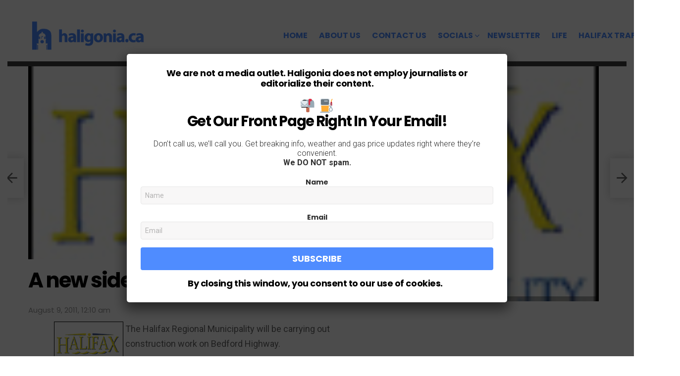

--- FILE ---
content_type: text/html; charset=UTF-8
request_url: https://haligonia.ca/a-new-sidewalk-in-town-41993/
body_size: 16150
content:
<!DOCTYPE html>
<!--[if IE 8]>
<html class="no-js g1-off-outside lt-ie10 lt-ie9" id="ie8" lang="en-CA"><![endif]-->
<!--[if IE 9]>
<html class="no-js g1-off-outside lt-ie10" id="ie9" lang="en-CA"><![endif]-->
<!--[if !IE]><!-->
<html class="no-js g1-off-outside" lang="en-CA"><!--<![endif]-->
<head>
	<meta charset="UTF-8"/>
	<link rel="profile" href="http://gmpg.org/xfn/11"/>
	<link rel="pingback" href="https://haligonia.ca/xmlrpc.php"/>

	<title>A new sidewalk in town &#8211; haligonia.ca</title>
<meta name='robots' content='max-image-preview:large' />

<meta name="viewport" content="initial-scale=1.0, minimum-scale=1.0, height=device-height, width=device-width" />
<link rel='dns-prefetch' href='//fonts.googleapis.com' />
<link rel="alternate" type="application/rss+xml" title="haligonia.ca &raquo; Feed" href="https://haligonia.ca/feed/" />
<link rel="alternate" type="application/rss+xml" title="haligonia.ca &raquo; Comments Feed" href="https://haligonia.ca/comments/feed/" />
<link rel="alternate" type="application/rss+xml" title="haligonia.ca &raquo; A new sidewalk in town Comments Feed" href="https://haligonia.ca/a-new-sidewalk-in-town-41993/feed/" />
<script type="text/javascript">
/* <![CDATA[ */
window._wpemojiSettings = {"baseUrl":"https:\/\/s.w.org\/images\/core\/emoji\/14.0.0\/72x72\/","ext":".png","svgUrl":"https:\/\/s.w.org\/images\/core\/emoji\/14.0.0\/svg\/","svgExt":".svg","source":{"concatemoji":"https:\/\/haligonia.ca\/wp-includes\/js\/wp-emoji-release.min.js?ver=6.4.7"}};
/*! This file is auto-generated */
!function(i,n){var o,s,e;function c(e){try{var t={supportTests:e,timestamp:(new Date).valueOf()};sessionStorage.setItem(o,JSON.stringify(t))}catch(e){}}function p(e,t,n){e.clearRect(0,0,e.canvas.width,e.canvas.height),e.fillText(t,0,0);var t=new Uint32Array(e.getImageData(0,0,e.canvas.width,e.canvas.height).data),r=(e.clearRect(0,0,e.canvas.width,e.canvas.height),e.fillText(n,0,0),new Uint32Array(e.getImageData(0,0,e.canvas.width,e.canvas.height).data));return t.every(function(e,t){return e===r[t]})}function u(e,t,n){switch(t){case"flag":return n(e,"\ud83c\udff3\ufe0f\u200d\u26a7\ufe0f","\ud83c\udff3\ufe0f\u200b\u26a7\ufe0f")?!1:!n(e,"\ud83c\uddfa\ud83c\uddf3","\ud83c\uddfa\u200b\ud83c\uddf3")&&!n(e,"\ud83c\udff4\udb40\udc67\udb40\udc62\udb40\udc65\udb40\udc6e\udb40\udc67\udb40\udc7f","\ud83c\udff4\u200b\udb40\udc67\u200b\udb40\udc62\u200b\udb40\udc65\u200b\udb40\udc6e\u200b\udb40\udc67\u200b\udb40\udc7f");case"emoji":return!n(e,"\ud83e\udef1\ud83c\udffb\u200d\ud83e\udef2\ud83c\udfff","\ud83e\udef1\ud83c\udffb\u200b\ud83e\udef2\ud83c\udfff")}return!1}function f(e,t,n){var r="undefined"!=typeof WorkerGlobalScope&&self instanceof WorkerGlobalScope?new OffscreenCanvas(300,150):i.createElement("canvas"),a=r.getContext("2d",{willReadFrequently:!0}),o=(a.textBaseline="top",a.font="600 32px Arial",{});return e.forEach(function(e){o[e]=t(a,e,n)}),o}function t(e){var t=i.createElement("script");t.src=e,t.defer=!0,i.head.appendChild(t)}"undefined"!=typeof Promise&&(o="wpEmojiSettingsSupports",s=["flag","emoji"],n.supports={everything:!0,everythingExceptFlag:!0},e=new Promise(function(e){i.addEventListener("DOMContentLoaded",e,{once:!0})}),new Promise(function(t){var n=function(){try{var e=JSON.parse(sessionStorage.getItem(o));if("object"==typeof e&&"number"==typeof e.timestamp&&(new Date).valueOf()<e.timestamp+604800&&"object"==typeof e.supportTests)return e.supportTests}catch(e){}return null}();if(!n){if("undefined"!=typeof Worker&&"undefined"!=typeof OffscreenCanvas&&"undefined"!=typeof URL&&URL.createObjectURL&&"undefined"!=typeof Blob)try{var e="postMessage("+f.toString()+"("+[JSON.stringify(s),u.toString(),p.toString()].join(",")+"));",r=new Blob([e],{type:"text/javascript"}),a=new Worker(URL.createObjectURL(r),{name:"wpTestEmojiSupports"});return void(a.onmessage=function(e){c(n=e.data),a.terminate(),t(n)})}catch(e){}c(n=f(s,u,p))}t(n)}).then(function(e){for(var t in e)n.supports[t]=e[t],n.supports.everything=n.supports.everything&&n.supports[t],"flag"!==t&&(n.supports.everythingExceptFlag=n.supports.everythingExceptFlag&&n.supports[t]);n.supports.everythingExceptFlag=n.supports.everythingExceptFlag&&!n.supports.flag,n.DOMReady=!1,n.readyCallback=function(){n.DOMReady=!0}}).then(function(){return e}).then(function(){var e;n.supports.everything||(n.readyCallback(),(e=n.source||{}).concatemoji?t(e.concatemoji):e.wpemoji&&e.twemoji&&(t(e.twemoji),t(e.wpemoji)))}))}((window,document),window._wpemojiSettings);
/* ]]> */
</script>
<style id='wp-emoji-styles-inline-css' type='text/css'>

	img.wp-smiley, img.emoji {
		display: inline !important;
		border: none !important;
		box-shadow: none !important;
		height: 1em !important;
		width: 1em !important;
		margin: 0 0.07em !important;
		vertical-align: -0.1em !important;
		background: none !important;
		padding: 0 !important;
	}
</style>
<style id='feedzy-rss-feeds-loop-style-inline-css' type='text/css'>
.wp-block-feedzy-rss-feeds-loop{display:grid;gap:24px;grid-template-columns:repeat(1,1fr)}@media(min-width:782px){.wp-block-feedzy-rss-feeds-loop.feedzy-loop-columns-2,.wp-block-feedzy-rss-feeds-loop.feedzy-loop-columns-3,.wp-block-feedzy-rss-feeds-loop.feedzy-loop-columns-4,.wp-block-feedzy-rss-feeds-loop.feedzy-loop-columns-5{grid-template-columns:repeat(2,1fr)}}@media(min-width:960px){.wp-block-feedzy-rss-feeds-loop.feedzy-loop-columns-2{grid-template-columns:repeat(2,1fr)}.wp-block-feedzy-rss-feeds-loop.feedzy-loop-columns-3{grid-template-columns:repeat(3,1fr)}.wp-block-feedzy-rss-feeds-loop.feedzy-loop-columns-4{grid-template-columns:repeat(4,1fr)}.wp-block-feedzy-rss-feeds-loop.feedzy-loop-columns-5{grid-template-columns:repeat(5,1fr)}}.wp-block-feedzy-rss-feeds-loop .wp-block-image.is-style-rounded img{border-radius:9999px}.wp-block-feedzy-rss-feeds-loop .wp-block-image:has(:is(img:not([src]),img[src=""])){display:none}

</style>
<style id='filebird-block-filebird-gallery-style-inline-css' type='text/css'>
ul.filebird-block-filebird-gallery{margin:auto!important;padding:0!important;width:100%}ul.filebird-block-filebird-gallery.layout-grid{display:grid;grid-gap:20px;align-items:stretch;grid-template-columns:repeat(var(--columns),1fr);justify-items:stretch}ul.filebird-block-filebird-gallery.layout-grid li img{border:1px solid #ccc;box-shadow:2px 2px 6px 0 rgba(0,0,0,.3);height:100%;max-width:100%;-o-object-fit:cover;object-fit:cover;width:100%}ul.filebird-block-filebird-gallery.layout-masonry{-moz-column-count:var(--columns);-moz-column-gap:var(--space);column-gap:var(--space);-moz-column-width:var(--min-width);columns:var(--min-width) var(--columns);display:block;overflow:auto}ul.filebird-block-filebird-gallery.layout-masonry li{margin-bottom:var(--space)}ul.filebird-block-filebird-gallery li{list-style:none}ul.filebird-block-filebird-gallery li figure{height:100%;margin:0;padding:0;position:relative;width:100%}ul.filebird-block-filebird-gallery li figure figcaption{background:linear-gradient(0deg,rgba(0,0,0,.7),rgba(0,0,0,.3) 70%,transparent);bottom:0;box-sizing:border-box;color:#fff;font-size:.8em;margin:0;max-height:100%;overflow:auto;padding:3em .77em .7em;position:absolute;text-align:center;width:100%;z-index:2}ul.filebird-block-filebird-gallery li figure figcaption a{color:inherit}

</style>
<style id='classic-theme-styles-inline-css' type='text/css'>
/*! This file is auto-generated */
.wp-block-button__link{color:#fff;background-color:#32373c;border-radius:9999px;box-shadow:none;text-decoration:none;padding:calc(.667em + 2px) calc(1.333em + 2px);font-size:1.125em}.wp-block-file__button{background:#32373c;color:#fff;text-decoration:none}
</style>
<style id='global-styles-inline-css' type='text/css'>
body{--wp--preset--color--black: #000000;--wp--preset--color--cyan-bluish-gray: #abb8c3;--wp--preset--color--white: #ffffff;--wp--preset--color--pale-pink: #f78da7;--wp--preset--color--vivid-red: #cf2e2e;--wp--preset--color--luminous-vivid-orange: #ff6900;--wp--preset--color--luminous-vivid-amber: #fcb900;--wp--preset--color--light-green-cyan: #7bdcb5;--wp--preset--color--vivid-green-cyan: #00d084;--wp--preset--color--pale-cyan-blue: #8ed1fc;--wp--preset--color--vivid-cyan-blue: #0693e3;--wp--preset--color--vivid-purple: #9b51e0;--wp--preset--gradient--vivid-cyan-blue-to-vivid-purple: linear-gradient(135deg,rgba(6,147,227,1) 0%,rgb(155,81,224) 100%);--wp--preset--gradient--light-green-cyan-to-vivid-green-cyan: linear-gradient(135deg,rgb(122,220,180) 0%,rgb(0,208,130) 100%);--wp--preset--gradient--luminous-vivid-amber-to-luminous-vivid-orange: linear-gradient(135deg,rgba(252,185,0,1) 0%,rgba(255,105,0,1) 100%);--wp--preset--gradient--luminous-vivid-orange-to-vivid-red: linear-gradient(135deg,rgba(255,105,0,1) 0%,rgb(207,46,46) 100%);--wp--preset--gradient--very-light-gray-to-cyan-bluish-gray: linear-gradient(135deg,rgb(238,238,238) 0%,rgb(169,184,195) 100%);--wp--preset--gradient--cool-to-warm-spectrum: linear-gradient(135deg,rgb(74,234,220) 0%,rgb(151,120,209) 20%,rgb(207,42,186) 40%,rgb(238,44,130) 60%,rgb(251,105,98) 80%,rgb(254,248,76) 100%);--wp--preset--gradient--blush-light-purple: linear-gradient(135deg,rgb(255,206,236) 0%,rgb(152,150,240) 100%);--wp--preset--gradient--blush-bordeaux: linear-gradient(135deg,rgb(254,205,165) 0%,rgb(254,45,45) 50%,rgb(107,0,62) 100%);--wp--preset--gradient--luminous-dusk: linear-gradient(135deg,rgb(255,203,112) 0%,rgb(199,81,192) 50%,rgb(65,88,208) 100%);--wp--preset--gradient--pale-ocean: linear-gradient(135deg,rgb(255,245,203) 0%,rgb(182,227,212) 50%,rgb(51,167,181) 100%);--wp--preset--gradient--electric-grass: linear-gradient(135deg,rgb(202,248,128) 0%,rgb(113,206,126) 100%);--wp--preset--gradient--midnight: linear-gradient(135deg,rgb(2,3,129) 0%,rgb(40,116,252) 100%);--wp--preset--font-size--small: 13px;--wp--preset--font-size--medium: 20px;--wp--preset--font-size--large: 36px;--wp--preset--font-size--x-large: 42px;--wp--preset--spacing--20: 0.44rem;--wp--preset--spacing--30: 0.67rem;--wp--preset--spacing--40: 1rem;--wp--preset--spacing--50: 1.5rem;--wp--preset--spacing--60: 2.25rem;--wp--preset--spacing--70: 3.38rem;--wp--preset--spacing--80: 5.06rem;--wp--preset--shadow--natural: 6px 6px 9px rgba(0, 0, 0, 0.2);--wp--preset--shadow--deep: 12px 12px 50px rgba(0, 0, 0, 0.4);--wp--preset--shadow--sharp: 6px 6px 0px rgba(0, 0, 0, 0.2);--wp--preset--shadow--outlined: 6px 6px 0px -3px rgba(255, 255, 255, 1), 6px 6px rgba(0, 0, 0, 1);--wp--preset--shadow--crisp: 6px 6px 0px rgba(0, 0, 0, 1);}:where(.is-layout-flex){gap: 0.5em;}:where(.is-layout-grid){gap: 0.5em;}body .is-layout-flow > .alignleft{float: left;margin-inline-start: 0;margin-inline-end: 2em;}body .is-layout-flow > .alignright{float: right;margin-inline-start: 2em;margin-inline-end: 0;}body .is-layout-flow > .aligncenter{margin-left: auto !important;margin-right: auto !important;}body .is-layout-constrained > .alignleft{float: left;margin-inline-start: 0;margin-inline-end: 2em;}body .is-layout-constrained > .alignright{float: right;margin-inline-start: 2em;margin-inline-end: 0;}body .is-layout-constrained > .aligncenter{margin-left: auto !important;margin-right: auto !important;}body .is-layout-constrained > :where(:not(.alignleft):not(.alignright):not(.alignfull)){max-width: var(--wp--style--global--content-size);margin-left: auto !important;margin-right: auto !important;}body .is-layout-constrained > .alignwide{max-width: var(--wp--style--global--wide-size);}body .is-layout-flex{display: flex;}body .is-layout-flex{flex-wrap: wrap;align-items: center;}body .is-layout-flex > *{margin: 0;}body .is-layout-grid{display: grid;}body .is-layout-grid > *{margin: 0;}:where(.wp-block-columns.is-layout-flex){gap: 2em;}:where(.wp-block-columns.is-layout-grid){gap: 2em;}:where(.wp-block-post-template.is-layout-flex){gap: 1.25em;}:where(.wp-block-post-template.is-layout-grid){gap: 1.25em;}.has-black-color{color: var(--wp--preset--color--black) !important;}.has-cyan-bluish-gray-color{color: var(--wp--preset--color--cyan-bluish-gray) !important;}.has-white-color{color: var(--wp--preset--color--white) !important;}.has-pale-pink-color{color: var(--wp--preset--color--pale-pink) !important;}.has-vivid-red-color{color: var(--wp--preset--color--vivid-red) !important;}.has-luminous-vivid-orange-color{color: var(--wp--preset--color--luminous-vivid-orange) !important;}.has-luminous-vivid-amber-color{color: var(--wp--preset--color--luminous-vivid-amber) !important;}.has-light-green-cyan-color{color: var(--wp--preset--color--light-green-cyan) !important;}.has-vivid-green-cyan-color{color: var(--wp--preset--color--vivid-green-cyan) !important;}.has-pale-cyan-blue-color{color: var(--wp--preset--color--pale-cyan-blue) !important;}.has-vivid-cyan-blue-color{color: var(--wp--preset--color--vivid-cyan-blue) !important;}.has-vivid-purple-color{color: var(--wp--preset--color--vivid-purple) !important;}.has-black-background-color{background-color: var(--wp--preset--color--black) !important;}.has-cyan-bluish-gray-background-color{background-color: var(--wp--preset--color--cyan-bluish-gray) !important;}.has-white-background-color{background-color: var(--wp--preset--color--white) !important;}.has-pale-pink-background-color{background-color: var(--wp--preset--color--pale-pink) !important;}.has-vivid-red-background-color{background-color: var(--wp--preset--color--vivid-red) !important;}.has-luminous-vivid-orange-background-color{background-color: var(--wp--preset--color--luminous-vivid-orange) !important;}.has-luminous-vivid-amber-background-color{background-color: var(--wp--preset--color--luminous-vivid-amber) !important;}.has-light-green-cyan-background-color{background-color: var(--wp--preset--color--light-green-cyan) !important;}.has-vivid-green-cyan-background-color{background-color: var(--wp--preset--color--vivid-green-cyan) !important;}.has-pale-cyan-blue-background-color{background-color: var(--wp--preset--color--pale-cyan-blue) !important;}.has-vivid-cyan-blue-background-color{background-color: var(--wp--preset--color--vivid-cyan-blue) !important;}.has-vivid-purple-background-color{background-color: var(--wp--preset--color--vivid-purple) !important;}.has-black-border-color{border-color: var(--wp--preset--color--black) !important;}.has-cyan-bluish-gray-border-color{border-color: var(--wp--preset--color--cyan-bluish-gray) !important;}.has-white-border-color{border-color: var(--wp--preset--color--white) !important;}.has-pale-pink-border-color{border-color: var(--wp--preset--color--pale-pink) !important;}.has-vivid-red-border-color{border-color: var(--wp--preset--color--vivid-red) !important;}.has-luminous-vivid-orange-border-color{border-color: var(--wp--preset--color--luminous-vivid-orange) !important;}.has-luminous-vivid-amber-border-color{border-color: var(--wp--preset--color--luminous-vivid-amber) !important;}.has-light-green-cyan-border-color{border-color: var(--wp--preset--color--light-green-cyan) !important;}.has-vivid-green-cyan-border-color{border-color: var(--wp--preset--color--vivid-green-cyan) !important;}.has-pale-cyan-blue-border-color{border-color: var(--wp--preset--color--pale-cyan-blue) !important;}.has-vivid-cyan-blue-border-color{border-color: var(--wp--preset--color--vivid-cyan-blue) !important;}.has-vivid-purple-border-color{border-color: var(--wp--preset--color--vivid-purple) !important;}.has-vivid-cyan-blue-to-vivid-purple-gradient-background{background: var(--wp--preset--gradient--vivid-cyan-blue-to-vivid-purple) !important;}.has-light-green-cyan-to-vivid-green-cyan-gradient-background{background: var(--wp--preset--gradient--light-green-cyan-to-vivid-green-cyan) !important;}.has-luminous-vivid-amber-to-luminous-vivid-orange-gradient-background{background: var(--wp--preset--gradient--luminous-vivid-amber-to-luminous-vivid-orange) !important;}.has-luminous-vivid-orange-to-vivid-red-gradient-background{background: var(--wp--preset--gradient--luminous-vivid-orange-to-vivid-red) !important;}.has-very-light-gray-to-cyan-bluish-gray-gradient-background{background: var(--wp--preset--gradient--very-light-gray-to-cyan-bluish-gray) !important;}.has-cool-to-warm-spectrum-gradient-background{background: var(--wp--preset--gradient--cool-to-warm-spectrum) !important;}.has-blush-light-purple-gradient-background{background: var(--wp--preset--gradient--blush-light-purple) !important;}.has-blush-bordeaux-gradient-background{background: var(--wp--preset--gradient--blush-bordeaux) !important;}.has-luminous-dusk-gradient-background{background: var(--wp--preset--gradient--luminous-dusk) !important;}.has-pale-ocean-gradient-background{background: var(--wp--preset--gradient--pale-ocean) !important;}.has-electric-grass-gradient-background{background: var(--wp--preset--gradient--electric-grass) !important;}.has-midnight-gradient-background{background: var(--wp--preset--gradient--midnight) !important;}.has-small-font-size{font-size: var(--wp--preset--font-size--small) !important;}.has-medium-font-size{font-size: var(--wp--preset--font-size--medium) !important;}.has-large-font-size{font-size: var(--wp--preset--font-size--large) !important;}.has-x-large-font-size{font-size: var(--wp--preset--font-size--x-large) !important;}
.wp-block-navigation a:where(:not(.wp-element-button)){color: inherit;}
:where(.wp-block-post-template.is-layout-flex){gap: 1.25em;}:where(.wp-block-post-template.is-layout-grid){gap: 1.25em;}
:where(.wp-block-columns.is-layout-flex){gap: 2em;}:where(.wp-block-columns.is-layout-grid){gap: 2em;}
.wp-block-pullquote{font-size: 1.5em;line-height: 1.6;}
</style>
<link rel='stylesheet' id='g1-main-css' href='https://haligonia.b-cdn.net/wp-content/themes/bimber/css/7.7.1/styles/minimal/all-light.min.css?ver=7.7.1' type='text/css' media='all' />
<link rel='stylesheet' id='bimber-single-css' href='https://haligonia.b-cdn.net/wp-content/themes/bimber/css/7.7.1/styles/minimal/single-light.min.css?ver=7.7.1' type='text/css' media='all' />
<link rel='stylesheet' id='bimber-google-fonts-css' href='//fonts.googleapis.com/css?family=Roboto%3A400%2C300%2C500%2C600%2C700%2C900%7CPoppins%3A400%2C300%2C500%2C600%2C700&#038;subset=latin%2Clatin-ext&#038;ver=7.7.1' type='text/css' media='all' />
<link rel='stylesheet' id='bimber-dynamic-style-css' href='https://haligonia.ca/?bimber-dynamic-style=1' type='text/css' media='all' />
<link rel='stylesheet' id='bimber-style-css' href='https://haligonia.b-cdn.net/wp-content/themes/bimber-child-theme/style.css?ver=6.4.7' type='text/css' media='screen' />
<link rel='stylesheet' id='newsletter-css' href='https://haligonia.b-cdn.net/wp-content/plugins/newsletter/style.css?ver=9.1.0' type='text/css' media='all' />
<link rel='stylesheet' id='popup-maker-site-css' href='https://haligonia.b-cdn.net/wp-content/uploads/50f916420d103cd181729ef145907554.css?generated=1767818421&#038;ver=1.19.0' type='text/css' media='all' />
<link rel='stylesheet' id='bimber-mashshare-css' href='https://haligonia.b-cdn.net/wp-content/themes/bimber/css/7.7.1/styles/minimal/mashshare-light.min.css?ver=7.7.1' type='text/css' media='all' />
<script type="text/javascript" src="https://haligonia.b-cdn.net/wp-includes/js/jquery/jquery.min.js?ver=3.7.1" id="jquery-core-js"></script>
<script type="text/javascript" src="https://haligonia.b-cdn.net/wp-includes/js/jquery/jquery-migrate.min.js?ver=3.4.1" id="jquery-migrate-js"></script>
<script type="text/javascript" src="https://haligonia.b-cdn.net/wp-content/themes/bimber/js/modernizr/modernizr-custom.min.js?ver=3.3.0" id="modernizr-js"></script>
<link rel="https://api.w.org/" href="https://haligonia.ca/wp-json/" /><link rel="alternate" type="application/json" href="https://haligonia.ca/wp-json/wp/v2/posts/41993" /><link rel="EditURI" type="application/rsd+xml" title="RSD" href="https://haligonia.ca/xmlrpc.php?rsd" />
<link rel="canonical" href="https://haligonia.ca/a-new-sidewalk-in-town-41993/" />
<link rel='shortlink' href='https://haligonia.ca/?p=41993' />
<link rel="alternate" type="application/json+oembed" href="https://haligonia.ca/wp-json/oembed/1.0/embed?url=https%3A%2F%2Fhaligonia.ca%2Fa-new-sidewalk-in-town-41993%2F" />
<link rel="alternate" type="text/xml+oembed" href="https://haligonia.ca/wp-json/oembed/1.0/embed?url=https%3A%2F%2Fhaligonia.ca%2Fa-new-sidewalk-in-town-41993%2F&#038;format=xml" />
<style type="text/css">
.feedzy-rss-link-icon:after {
	content: url("https://haligonia.b-cdn.net/wp-content/plugins/feedzy-rss-feeds/img/external-link.png");
	margin-left: 3px;
}
</style>
		<script async src="https://pagead2.googlesyndication.com/pagead/js/adsbygoogle.js?client=ca-pub-2198503663670973"
     crossorigin="anonymous"></script>
<meta name="publication-media-verification"content="bf32c952fcdc48bc830c48a2a6a2b961">
<meta name="publication-media-verification"content="5b612cd210234524942c2a0229ba0ac4">
<meta name="publication-media-verification"content="f9df6299a9d34f82a4b2085ac82a9d7b">
<meta name="posticywebsite" content="9nGNIsGszgbvGhNqBdGekQQECKsZ3u">
<meta name="publication-media-verification"content="715973c8ca9a45579d05e58fd22a26b1">
<meta name="publication-media-verification"content="7934cbd042cc4ce887a4adbde1baa425">
<meta name="publication-media-verification"content="279329d0f76a4bc9b3c512b031639bcf">
<meta name="publication-media-verification"content="cd83bb3deec84206abfffe24bfb417d3">
<meta name="publication-media-verification"content="620bbd657b354283b6fb4ad7f3ccd5fe">
<meta name="publication-media-verification"content="d880727fa8764b4a869b9fd19f40b442">
<meta name="verify-getalink" content="verify-getalink-9835"/>	<style>
	@font-face {
		font-family: "bimber";
							src:url("https://haligonia.ca/wp-content/themes/bimber/css/7.7.1/bimber/fonts/bimber.eot");
			src:url("https://haligonia.ca/wp-content/themes/bimber/css/7.7.1/bimber/fonts/bimber.eot?#iefix") format("embedded-opentype"),
			url("https://haligonia.b-cdn.net/wp-content/themes/bimber/css/7.7.1/bimber/fonts/bimber.woff") format("woff"),
			url("https://haligonia.b-cdn.net/wp-content/themes/bimber/css/7.7.1/bimber/fonts/bimber.ttf") format("truetype"),
			url("https://haligonia.ca/wp-content/themes/bimber/css/7.7.1/bimber/fonts/bimber.svg#bimber") format("svg");
				font-weight: normal;
		font-style: normal;
		font-display: block;
	}
	</style>
	<!-- Global site tag (gtag.js) - Google Analytics -->
<script async src="https://www.googletagmanager.com/gtag/js?id=UA-556650-5"></script>
<script>
  window.dataLayer = window.dataLayer || [];
  function gtag(){dataLayer.push(arguments);}
  gtag('js', new Date());

  gtag('config', 'UA-556650-5');
</script>
<link rel="icon" href="https://haligonia.b-cdn.net/wp-content/uploads/2020/04/cropped-favicon-1-32x32.jpg" sizes="32x32" />
<link rel="icon" href="https://haligonia.b-cdn.net/wp-content/uploads/2020/04/cropped-favicon-1-192x192.jpg" sizes="192x192" />
<link rel="apple-touch-icon" href="https://haligonia.b-cdn.net/wp-content/uploads/2020/04/cropped-favicon-1-180x180.jpg" />
<meta name="msapplication-TileImage" content="https://haligonia.b-cdn.net/wp-content/uploads/2020/04/cropped-favicon-1-270x270.jpg" />
<meta name="g1:switch-skin-css" content="https://haligonia.b-cdn.net/wp-content/themes/bimber/css/7.7.1/styles/mode-dark.min.css" />	<script>if("undefined"!=typeof localStorage){var skinItemId=document.getElementsByName("g1:skin-item-id");skinItemId=skinItemId.length>0?skinItemId[0].getAttribute("content"):"g1_skin",window.g1SwitchSkin=function(e,t){if(e){var n=document.getElementById("g1-switch-skin-css");if(n){n.parentNode.removeChild(n),document.documentElement.classList.remove("g1-skinmode");try{localStorage.removeItem(skinItemId)}catch(e){}}else{t?document.write('<link id="g1-switch-skin-css" rel="stylesheet" type="text/css" media="all" href="'+document.getElementsByName("g1:switch-skin-css")[0].getAttribute("content")+'" />'):((n=document.createElement("link")).id="g1-switch-skin-css",n.href=document.getElementsByName("g1:switch-skin-css")[0].getAttribute("content"),n.rel="stylesheet",n.media="all",document.head.appendChild(n)),document.documentElement.classList.add("g1-skinmode");try{localStorage.setItem(skinItemId,e)}catch(e){}}}};try{var mode=localStorage.getItem(skinItemId);window.g1SwitchSkin(mode,!0)}catch(e){}}</script>
		<script>if("undefined"!=typeof localStorage){var nsfwItemId=document.getElementsByName("g1:nsfw-item-id");nsfwItemId=nsfwItemId.length>0?nsfwItemId[0].getAttribute("content"):"g1_nsfw_off",window.g1SwitchNSFW=function(e){e?(localStorage.setItem(nsfwItemId,1),document.documentElement.classList.add("g1-nsfw-off")):(localStorage.removeItem(nsfwItemId),document.documentElement.classList.remove("g1-nsfw-off"))};try{var nsfwmode=localStorage.getItem(nsfwItemId);window.g1SwitchNSFW(nsfwmode)}catch(e){}}</script>
			<style type="text/css" id="wp-custom-css">
			.entry-tpl-tile {
  position: relative;
  margin-bottom: 30px;
  background: #000;
  color: #fff; }
  .entry-tpl-tile .entry-featured-media {
    position: relative;
    width: 100%;
    margin: 0;
    background-position: center center;
    background-repeat: no-repeat;
    background-size: cover; }

    .entry-tpl-tile .entry-featured-media .g1-frame {
			background: linear-gradient(to bottom,  rgba(0,0,0,0) 35%,rgba(0,0,0.30) 100%); 
background: -webkit-linear-gradient(top,  rgba(0,0,0,0) 35%,rgba(,0,0,0.30) 100%); /* Chrome10-25,Safari5.1-6  - Original is                                    background: -webkit-linear-gradient(top,  rgba(0,0,0,0) 35%,rgba(0,0,0,0.30) 100%);                                      */

}

.entry-tpl-tile .entry-title {
    margin-bottom: 0;
	color: #fff;
	font-size: 40px;
	padding-bottom: 10px;
  }

.entry-tpl-tile .entry-before-title .g1-meta {
      color: #fff;
      text-shadow: 1px 1px 0 rgba(0, 0, 0, 0.333); 
font-size: 17px;
}
.g1-advertisement-before-header-theme-area {
    margin-top: 10;
    margin-bottom: 0;
	background: #fff;
}
.g1-column {
    padding-left: 15px;
    padding-right: 15px;
    padding-top: 10px;
 }
.entry-media-row-05 .g1-row-1>.g1-row-background {
    background-color: transparent;
    background-image: -owg-linear-gradient(to bottom,rgba(0,0,0,.333),transparent 0px);
    background-image: -webkit-linear-gradient(to bottom,rgba(0,0,0,.333),transparent 0px);
    background-image: -moz-linear-gradient(to bottom,rgba(0,0,0,.333),transparent 0px);
    background-image: -o-linear-gradient(to bottom,rgba(0,0,0,.333),transparent 0px);
    background-image: linear-gradient(to bottom,rgba(0,0,0,.333),transparent 0px);
}
.g1-mega {
    font: 900 27px/1.067 serif;
    font-family: Poppins,Roboto,sans-serif;
    letter-spacing: -.05em;
    color: #000;
    color: var(--g1-itxt-color);
    text-transform: none;
	  font-size: 42px
}

/* your existing CSS here */

		</style>
		</head>

<body class="post-template-default single single-post postid-41993 single-format-standard wp-embed-responsive g1-layout-stretched g1-hoverable g1-has-mobile-logo g1-sidebar-normal" itemscope="&quot;&quot;" itemtype="http://schema.org/WebPage" >

<div class="g1-body-inner">

	<div id="page">
		

		

					<div class="g1-row g1-row-layout-page g1-hb-row g1-hb-row-normal g1-hb-row-a g1-hb-row-1 g1-hb-boxed g1-hb-sticky-off g1-hb-shadow-off">
			<div class="g1-row-inner">
				<div class="g1-column g1-dropable">
											<div class="g1-bin-1 g1-bin-grow-off">
							<div class="g1-bin g1-bin-align-left">
																	<!-- BEGIN .g1-secondary-nav -->
<!-- END .g1-secondary-nav -->
															</div>
						</div>
											<div class="g1-bin-2 g1-bin-grow-off">
							<div class="g1-bin g1-bin-align-center">
															</div>
						</div>
											<div class="g1-bin-3 g1-bin-grow-off">
							<div class="g1-bin g1-bin-align-right">
															</div>
						</div>
									</div>
			</div>
			<div class="g1-row-background"></div>
		</div>
				<div class="g1-sticky-top-wrapper g1-hb-row-2">
				<div class="g1-row g1-row-layout-page g1-hb-row g1-hb-row-normal g1-hb-row-b g1-hb-row-2 g1-hb-boxed g1-hb-sticky-on g1-hb-shadow-off">
			<div class="g1-row-inner">
				<div class="g1-column g1-dropable">
											<div class="g1-bin-1 g1-bin-grow-off">
							<div class="g1-bin g1-bin-align-left">
																	<div class="g1-id g1-id-desktop">
				<p class="g1-mega g1-mega-1st site-title">
			
			<a class="g1-logo-wrapper"
			   href="https://haligonia.ca/" rel="home">
									<img class="g1-logo g1-logo-default" width="465" height="64" src="https://haligonia.b-cdn.net/wp-content/uploads/2020/04/haligonia_headerbanner-2.png" srcset="https://haligonia.b-cdn.net/wp-content/uploads/2020/04/haligonia_headerbanner-2.png 2x,https://haligonia.b-cdn.net/wp-content/uploads/2020/04/haligonia_headerbanner-2.png 1x" alt="haligonia.ca" />					<img class="g1-logo g1-logo-inverted" width="465" height="64" src="https://haligonia.b-cdn.net/wp-content/uploads/2020/04/haligonia_headerbanner-2.png"  alt="" />							</a>

				</p>

	</div>															</div>
						</div>
											<div class="g1-bin-2 g1-bin-grow-off">
							<div class="g1-bin g1-bin-align-center">
															</div>
						</div>
											<div class="g1-bin-3 g1-bin-grow-off">
							<div class="g1-bin g1-bin-align-right">
																	<!-- BEGIN .g1-primary-nav -->
<nav id="g1-primary-nav" class="g1-primary-nav"><ul id="g1-primary-nav-menu" class="g1-primary-nav-menu g1-menu-h"><li id="menu-item-113696" class="menu-item menu-item-type-custom menu-item-object-custom menu-item-home menu-item-g1-standard menu-item-113696"><a href="http://haligonia.ca">Home</a></li>
<li id="menu-item-273791" class="menu-item menu-item-type-post_type menu-item-object-page menu-item-g1-standard menu-item-273791"><a href="https://haligonia.ca/about-us-contact-us/">About Us</a></li>
<li id="menu-item-273773" class="menu-item menu-item-type-custom menu-item-object-custom menu-item-g1-standard menu-item-273773"><a href="https://haligonia.ca/contact-us/">Contact Us</a></li>
<li id="menu-item-298074" class="menu-item menu-item-type-custom menu-item-object-custom menu-item-has-children menu-item-g1-standard menu-item-298074"><a href="#">Socials</a>
<ul class="sub-menu">
	<li id="menu-item-123566" class="menu-item menu-item-type-custom menu-item-object-custom menu-item-123566"><a href="http://facebook.com/haligonia">Facebook</a></li>
	<li id="menu-item-123564" class="menu-item menu-item-type-custom menu-item-object-custom menu-item-123564"><a href="http://instagram.com/haligonia.ca">Instagram</a></li>
	<li id="menu-item-123565" class="menu-item menu-item-type-custom menu-item-object-custom menu-item-123565"><a href="http://twitter.com/haligonia">Twitter / X</a></li>
	<li id="menu-item-294872" class="menu-item menu-item-type-custom menu-item-object-custom menu-item-294872"><a href="https://tiktok.com/@haligonia">TikTok</a></li>
	<li id="menu-item-294874" class="menu-item menu-item-type-custom menu-item-object-custom menu-item-294874"><a href="https://mstdn.ca/@haligonia">Mastodon</a></li>
	<li id="menu-item-294873" class="menu-item menu-item-type-custom menu-item-object-custom menu-item-294873"><a href="https://www.threads.net/@haligonia.ca">Threads</a></li>
</ul>
</li>
<li id="menu-item-298073" class="menu-item menu-item-type-post_type menu-item-object-page menu-item-g1-standard menu-item-298073"><a href="https://haligonia.ca/newsletter/">Newsletter</a></li>
<li id="menu-item-314815" class="menu-item menu-item-type-taxonomy menu-item-object-category menu-item-g1-standard menu-item-314815"><a href="https://haligonia.ca/category/lifestyle/">Life</a></li>
<li id="menu-item-316059" class="menu-item menu-item-type-custom menu-item-object-custom menu-item-g1-standard menu-item-316059"><a href="https://facebook.com/hfxtraffic">Halifax Traffic</a></li>
</ul></nav><!-- END .g1-primary-nav -->
																																			<div class="g1-drop g1-drop-before g1-drop-the-search  g1-drop-s g1-drop-icon ">
		<a class="g1-drop-toggle" href="https://haligonia.ca/?s=">
			<span class="g1-drop-toggle-icon"></span><span class="g1-drop-toggle-text">Search</span>
			<span class="g1-drop-toggle-arrow"></span>
		</a>
		<div class="g1-drop-content">
			

<div role="search" class="search-form-wrapper">
	<form method="get"
	      class="g1-searchform-tpl-default g1-searchform-ajax search-form"
	      action="https://haligonia.ca/">
		<label>
			<span class="screen-reader-text">Search for:</span>
			<input type="search" class="search-field"
			       placeholder="Search &hellip;"
			       value="" name="s"
			       title="Search for:" />
		</label>
		<button class="search-submit">Search</button>
	</form>

			<div class="g1-searches g1-searches-ajax"></div>
	</div>
		</div>
	</div>
																	<nav class="g1-drop g1-drop-before g1-drop-the-user  g1-drop-s g1-drop-icon ">


	<a class="g1-drop-toggle snax-login-required" href="https://haligonia.ca/wp-login.php">
		<span class="g1-drop-toggle-icon"></span><span class="g1-drop-toggle-text">Login</span>
		<span class="g1-drop-toggle-arrow"></span>
	</a>

	
	
	</nav>
																																																	</div>
						</div>
									</div>
			</div>
			<div class="g1-row-background"></div>
		</div>
				</div>
				<div class="g1-row g1-row-layout-page g1-hb-row g1-hb-row-normal g1-hb-row-c g1-hb-row-3 g1-hb-boxed g1-hb-sticky-off g1-hb-shadow-off">
			<div class="g1-row-inner">
				<div class="g1-column g1-dropable">
											<div class="g1-bin-1 g1-bin-grow-off">
							<div class="g1-bin g1-bin-align-left">
															</div>
						</div>
											<div class="g1-bin-2 g1-bin-grow-off">
							<div class="g1-bin g1-bin-align-center">
																																</div>
						</div>
											<div class="g1-bin-3 g1-bin-grow-off">
							<div class="g1-bin g1-bin-align-right">
															</div>
						</div>
									</div>
			</div>
			<div class="g1-row-background"></div>
		</div>
					<div class="g1-sticky-top-wrapper g1-hb-row-1">
				<div class="g1-row g1-row-layout-page g1-hb-row g1-hb-row-mobile g1-hb-row-a g1-hb-row-1 g1-hb-boxed g1-hb-sticky-on g1-hb-shadow-off">
			<div class="g1-row-inner">
				<div class="g1-column g1-dropable">
											<div class="g1-bin-1 g1-bin-grow-off">
							<div class="g1-bin g1-bin-align-left">
															</div>
						</div>
											<div class="g1-bin-2 g1-bin-grow-off">
							<div class="g1-bin g1-bin-align-center">
															</div>
						</div>
											<div class="g1-bin-3 g1-bin-grow-off">
							<div class="g1-bin g1-bin-align-right">
															</div>
						</div>
									</div>
			</div>
			<div class="g1-row-background"></div>
		</div>
				</div>
				<div class="g1-row g1-row-layout-page g1-hb-row g1-hb-row-mobile g1-hb-row-b g1-hb-row-2 g1-hb-boxed g1-hb-sticky-off g1-hb-shadow-off">
			<div class="g1-row-inner">
				<div class="g1-column g1-dropable">
											<div class="g1-bin-1 g1-bin-grow-off">
							<div class="g1-bin g1-bin-align-left">
																		<a class="g1-hamburger g1-hamburger-show g1-hamburger-m  " href="#">
		<span class="g1-hamburger-icon"></span>
			<span class="g1-hamburger-label
			g1-hamburger-label-hidden			">Menu</span>
	</a>
															</div>
						</div>
											<div class="g1-bin-2 g1-bin-grow-on">
							<div class="g1-bin g1-bin-align-center">
																	<div class="g1-id g1-id-mobile">
	
	<p class="g1-mega g1-mega-1st site-title">
		<a class="g1-logo-wrapper"
		   href="https://haligonia.ca/" rel="home">
							<img class="g1-logo g1-logo-default" width="465" height="64" src="https://haligonia.b-cdn.net/wp-content/uploads/2020/04/haligonia_headerbanner-2.png" srcset="https://haligonia.b-cdn.net/wp-content/uploads/2020/04/haligonia_headerbanner-2.png 2x,https://haligonia.b-cdn.net/wp-content/uploads/2020/04/haligonia_headerbanner-2.png 1x" alt="haligonia.ca" />				<img class="g1-logo g1-logo-inverted" width="465" height="64" src="https://haligonia.b-cdn.net/wp-content/uploads/2020/04/haligonia_headerbanner-2.png" srcset="https://haligonia.b-cdn.net/wp-content/uploads/2020/04/haligonia_headerbanner-2.png 2x,https://haligonia.b-cdn.net/wp-content/uploads/2020/04/haligonia_headerbanner-2.png 1x" alt="" />					</a>
	</p>

	</div>															</div>
						</div>
											<div class="g1-bin-3 g1-bin-grow-off">
							<div class="g1-bin g1-bin-align-right">
																		<div class="g1-drop g1-drop-before g1-drop-the-search  g1-drop-s g1-drop-icon ">
		<a class="g1-drop-toggle" href="https://haligonia.ca/?s=">
			<span class="g1-drop-toggle-icon"></span><span class="g1-drop-toggle-text">Search</span>
			<span class="g1-drop-toggle-arrow"></span>
		</a>
		<div class="g1-drop-content">
			

<div role="search" class="search-form-wrapper">
	<form method="get"
	      class="g1-searchform-tpl-default g1-searchform-ajax search-form"
	      action="https://haligonia.ca/">
		<label>
			<span class="screen-reader-text">Search for:</span>
			<input type="search" class="search-field"
			       placeholder="Search &hellip;"
			       value="" name="s"
			       title="Search for:" />
		</label>
		<button class="search-submit">Search</button>
	</form>

			<div class="g1-searches g1-searches-ajax"></div>
	</div>
		</div>
	</div>
															</div>
						</div>
									</div>
			</div>
			<div class="g1-row-background"></div>
		</div>
			<div class="g1-row g1-row-layout-page g1-hb-row g1-hb-row-mobile g1-hb-row-c g1-hb-row-3 g1-hb-boxed g1-hb-sticky-off g1-hb-shadow-off">
			<div class="g1-row-inner">
				<div class="g1-column g1-dropable">
											<div class="g1-bin-1 g1-bin-grow-off">
							<div class="g1-bin g1-bin-align-left">
															</div>
						</div>
											<div class="g1-bin-2 g1-bin-grow-on">
							<div class="g1-bin g1-bin-align-center">
															</div>
						</div>
											<div class="g1-bin-3 g1-bin-grow-off">
							<div class="g1-bin g1-bin-align-right">
															</div>
						</div>
									</div>
			</div>
			<div class="g1-row-background"></div>
		</div>
	
		
		
		

	<div id="primary">
		<div id="content" role="main">

			


<article id="post-41993" class="entry-tpl-overlay-boxed post-41993 post type-post status-publish format-standard has-post-thumbnail category-bedford-beacon" itemscope="" itemtype="http://schema.org/Article">
	
	<div class="g1-row entry-media-row entry-media-row-05">
				<style>
			#g1-background-media-697e88f812c4b {
				background-image: url(https://haligonia.b-cdn.net/wp-content/uploads/2009/04/www.bedfordbeacon.com_wp-content_uploads_2009_04_hrm-logo-sm.gif );
			}
		</style>

		<div class="g1-row-inner">
			<div class="g1-column">

				<div class="g1-row g1-row-layout-page g1-row-1">
					<div class="g1-row-inner">
						<div class="g1-column g1-dark">

							
						</div>
					</div>
					<div class="g1-row-background">
					</div>
				</div>

				<div class="g1-row g1-row-layout-page g1-row-2">
					<div class="g1-row-inner">
						<div class="g1-column g1-column-2of3">
							<header class="entry-header">
								<div class="entry-before-title">
									
																		</div>

								<h1 class="g1-mega g1-mega-1st entry-title" itemprop="headline">A new sidewalk in town</h1>
															</header>
						</div>

						<div class="g1-column g1-column-1of3 g1-dark">
							
							</div>
					</div>
				</div>

			</div>
		</div>

		<div class="g1-row-background">
		<div class="g1-row-background-media" id="g1-background-media-697e88f812c4b"></div>
		</div>

		<span class="g1-microdata" itemprop="image" itemscope itemtype="http://schema.org/ImageObject">
			<meta itemprop="url" content="https://haligonia.b-cdn.net/wp-content/uploads/2009/04/www.bedfordbeacon.com_wp-content_uploads_2009_04_hrm-logo-sm.gif" />
			<meta itemprop="width" content="140" />
			<meta itemprop="height" content="100" />
		</span>
	</div><!-- g1-row -->

	<div class="g1-row g1-row-layout-page g1-row-padding-m">
		<div class="g1-row-background">
		</div>
		<div class="g1-row-inner">

			<div class="g1-column g1-column-2of3 csstodo" style="margin-top: -2.25rem;">
				<div class="entry-inner">
					<header class="entry-header">
													<p class="g1-meta g1-meta-m entry-meta entry-meta-m">
					<span class="entry-byline entry-byline-m ">
							
							<time class="entry-date" datetime="2011-08-09T00:10:00-04:00" itemprop="datePublished">August 9, 2011, 12:10 am</time>					</span>

					<span class="entry-stats entry-stats-m">

						
						
						
											</span>
							</p>
						
											</header>

					<div class="g1-content-narrow g1-typography-xl entry-content" itemprop="articleBody">
						<p><a href="https://haligonia.b-cdn.net/wp-content/uploads/2009/04/www.bedfordbeacon.com_wp-content_uploads_2009_04_hrm-logo-sm.gif"><img decoding="async" class="alignleft size-full wp-image-1376 size-full wp-image-1648" style="margin-left: 4px; margin-right: 4px;" title="HRM logo" src="https://haligonia.b-cdn.net/wp-content/uploads/2009/04/www.bedfordbeacon.com_wp-content_uploads_2009_04_hrm-logo-sm.gif" alt="" width="140" height="100" />  </a>The Halifax Regional Municipality will be carrying out construction work on Bedford Highway.</p>
<p>A new sidewalk will be installed on Bedford Highway from Moirs Mill Road to Convoy Run.</p>
<p>&#8220;This is good news that I have been working on for a couple of years,&#8221; says Councillor Tim Outhit. &#8220;This will be much safer for folks walking from the Berkeley or Waterfront Drive to Lawtons or Sobeys!&#8221;</p>
<p>The scope of work for this tender generally consists of the construction of a new sidewalk which includes earthworks, rock excavation, culvert extensions, placement of gravels, concrete sidewalk, landscaping and other associated work.</p>
<p>The anticipated start date is August 8, with an estimated completion date of September 17, 2011.</p>
<p><strong>Source:</strong> <a class="rssreadon" rel="external" title="A new sidewalk in town" href="http://www.bedfordbeacon.com/new-sidewalks-in-town" >http://www.bedfordbeacon.com/new-sidewalks-in-town</a></p>
					</div>
				</div><!-- .todo -->

				<div class="entry-after-content">
					<nav class="g1-nav-single">
	<div class="g1-nav-single-inner">
		<p class="g1-single-nav-label screen-reader-text">See more</p>
		<ul class="g1-nav-single-links">
			<li class="g1-nav-single-prev"><a href="https://haligonia.ca/man-tries-to-enter-larry-uteck-apartment-through-window-41840/" rel="prev"><strong class="g1-meta">Previous article</strong>  <span class="g1-delta g1-delta-1st">Man tries to enter Larry Uteck apartment through window</span></a></li>
			<li class="g1-nav-single-next"><a href="https://haligonia.ca/residential-break-and-enters-in-bedford-42033/" rel="next"><strong class="g1-meta">Next article</strong> <span class="g1-delta g1-delta-1st">Residential break and enters in Bedford</span></a></li>
		</ul>
	</div>
</nav>



	<meta itemprop="mainEntityOfPage" content="https://haligonia.ca/a-new-sidewalk-in-town-41993/"/>
	<meta itemprop="dateModified"
	      content="2011-08-09T00:10:00"/>

	<span itemprop="publisher" itemscope itemtype="http://schema.org/Organization">
		<meta itemprop="name" content="haligonia.ca" />
		<meta itemprop="url" content="https://haligonia.ca" />
		<span itemprop="logo" itemscope itemtype="http://schema.org/ImageObject">
			<meta itemprop="url" content="https://haligonia.b-cdn.net/wp-content/uploads/2020/04/haligonia_headerbanner-2.png" />
		</span>
	</span>
			<span class="entry-author" itemscope="" itemprop="author" itemtype="http://schema.org/Person">
			<meta itemprop="name" content="Haligonia Editors" >
		</span>
					</div>
			</div>

			<div id="secondary" class="g1-sidebar g1-sidebar-padded g1-column g1-column-1of3">
	</div><!-- #secondary -->

		</div>
	</div><!-- g1-row -->
</article>

	<a class="g1-teaser g1-teaser-prev" href="https://haligonia.ca/man-tries-to-enter-larry-uteck-apartment-through-window-41840/">
		<div class="g1-teaser-arrow"></div>
		<article class="entry-tpl-listxxs post-41840 post type-post status-publish format-standard has-post-thumbnail category-bedford-beacon">
			<figure class="entry-featured-media " ><div class="g1-frame"><div class="g1-frame-inner" style="padding-bottom: 100.00000000%;"><img width="100" height="100" src="https://haligonia.b-cdn.net/wp-content/uploads/2009/07/www.bedfordbeacon.com_wp-content_uploads_2008_11_halifax-regional-police1.jpg" class="attachment-thumbnail size-thumbnail wp-post-image" alt="" decoding="async" /><span class="g1-frame-icon g1-frame-icon-"></span></div></div></figure>
			<header class="entry-header">
				<h3 class="g1-epsilon g1-epsilon-1st entry-title">Man tries to enter Larry Uteck apartment through window</h3>			</header>
		</article>
	</a>

	<a class="g1-teaser g1-teaser-next" href="https://haligonia.ca/residential-break-and-enters-in-bedford-42033/">
		<div class="g1-teaser-arrow"></div>
		<article class="entry-tpl-listxxs post-42033 post type-post status-publish format-standard has-post-thumbnail category-bedford-beacon">
			<figure class="entry-featured-media " ><div class="g1-frame"><div class="g1-frame-inner" style="padding-bottom: 100.00000000%;"><img width="100" height="100" src="https://haligonia.b-cdn.net/wp-content/uploads/2009/07/www.bedfordbeacon.com_wp-content_uploads_2008_11_halifax-regional-police1.jpg" class="attachment-thumbnail size-thumbnail wp-post-image" alt="" decoding="async" /><span class="g1-frame-icon g1-frame-icon-"></span></div></div></figure>
			<header class="entry-header">
				<h3 class="g1-epsilon g1-epsilon-1st entry-title">Residential break and enters in Bedford</h3>			</header>
		</article>
	</a>

		</div><!-- #content -->
	</div><!-- #primary -->


	
<div class=" g1-prefooter g1-prefooter-3cols g1-row g1-row-layout-page">
	<div class="g1-row-inner">

		<div class="g1-column g1-column-1of3">
			<aside id="search-600060004" class="widget widget_search"><header><h2 class="g1-delta g1-delta-2nd widgettitle"><span>Search our archives</span></h2></header>

<div role="search" class="search-form-wrapper">
	<form method="get"
	      class="g1-searchform-tpl-default g1-searchform-ajax search-form"
	      action="https://haligonia.ca/">
		<label>
			<span class="screen-reader-text">Search for:</span>
			<input type="search" class="search-field"
			       placeholder="Search &hellip;"
			       value="" name="s"
			       title="Search for:" />
		</label>
		<button class="search-submit">Search</button>
	</form>

			<div class="g1-searches g1-searches-ajax"></div>
	</div>
</aside>		</div>

		<div class="g1-column g1-column-1of3">
					</div>

		<div class="g1-column g1-column-1of3">
					</div>

	</div>
	<div class="g1-row-background">
		<div class="g1-row-background-media">
		</div>
	</div>
</div><!-- .g1-prefooter -->

		<div class="g1-footer g1-row g1-row-layout-page">
			<div class="g1-row-inner">
				<div class="g1-column">

					<p class="g1-footer-text">© 2026 Haligonia Media. All rights reserved.</p>

					
					
					
			<a class="g1-footer-stamp" href="https://haligonia.ca">
			<img class="g1-footer-stamp-icon" width="190" height="60" src="https://haligonia.b-cdn.net/wp-content/uploads/2019/04/hali_headerlogo_std.png" srcset="https://haligonia.b-cdn.net/wp-content/uploads/2019/04/hali_headerlogo_std.png 2x" alt="" />					<span class="g1-footer-stamp-label">Often Imitated Never Duplicated</span>
			</a>

				</div><!-- .g1-column -->
			</div>
			<div class="g1-row-background">
			</div>
		</div><!-- .g1-row -->

					<a href="#page" class="g1-back-to-top">Back to Top</a>
			</div><!-- #page -->

<div class="g1-canvas-overlay">
</div>

</div><!-- .g1-body-inner -->

<div id="g1-breakpoint-desktop">
</div>


<div class="g1-canvas g1-canvas-global g1-canvas-no-js">
	<div class="g1-canvas-inner">
		<div class="g1-canvas-content">
			<a class="g1-canvas-toggle" href="#">Close</a>

				<!-- BEGIN .g1-primary-nav -->
	<nav id="g1-canvas-primary-nav" class="g1-primary-nav"><ul id="g1-canvas-primary-nav-menu" class="g1-primary-nav-menu g1-menu-v"><li class="menu-item menu-item-type-custom menu-item-object-custom menu-item-home menu-item-g1-standard menu-item-113696"><a href="http://haligonia.ca">Home</a></li>
<li class="menu-item menu-item-type-post_type menu-item-object-page menu-item-g1-standard menu-item-273791"><a href="https://haligonia.ca/about-us-contact-us/">About Us</a></li>
<li class="menu-item menu-item-type-custom menu-item-object-custom menu-item-g1-standard menu-item-273773"><a href="https://haligonia.ca/contact-us/">Contact Us</a></li>
<li class="menu-item menu-item-type-custom menu-item-object-custom menu-item-has-children menu-item-g1-standard menu-item-298074"><a href="#">Socials</a>
<ul class="sub-menu">
	<li class="menu-item menu-item-type-custom menu-item-object-custom menu-item-123566"><a href="http://facebook.com/haligonia">Facebook</a></li>
	<li class="menu-item menu-item-type-custom menu-item-object-custom menu-item-123564"><a href="http://instagram.com/haligonia.ca">Instagram</a></li>
	<li class="menu-item menu-item-type-custom menu-item-object-custom menu-item-123565"><a href="http://twitter.com/haligonia">Twitter / X</a></li>
	<li class="menu-item menu-item-type-custom menu-item-object-custom menu-item-294872"><a href="https://tiktok.com/@haligonia">TikTok</a></li>
	<li class="menu-item menu-item-type-custom menu-item-object-custom menu-item-294874"><a href="https://mstdn.ca/@haligonia">Mastodon</a></li>
	<li class="menu-item menu-item-type-custom menu-item-object-custom menu-item-294873"><a href="https://www.threads.net/@haligonia.ca">Threads</a></li>
</ul>
</li>
<li class="menu-item menu-item-type-post_type menu-item-object-page menu-item-g1-standard menu-item-298073"><a href="https://haligonia.ca/newsletter/">Newsletter</a></li>
<li class="menu-item menu-item-type-taxonomy menu-item-object-category menu-item-g1-standard menu-item-314815"><a href="https://haligonia.ca/category/lifestyle/">Life</a></li>
<li class="menu-item menu-item-type-custom menu-item-object-custom menu-item-g1-standard menu-item-316059"><a href="https://facebook.com/hfxtraffic">Halifax Traffic</a></li>
</ul></nav>		<!-- END .g1-primary-nav -->
		<!-- BEGIN .g1-secondary-nav -->
			<!-- END .g1-secondary-nav -->
	

<div role="search" class="search-form-wrapper">
	<form method="get"
	      class="g1-searchform-tpl-default search-form"
	      action="https://haligonia.ca/">
		<label>
			<span class="screen-reader-text">Search for:</span>
			<input type="search" class="search-field"
			       placeholder="Search &hellip;"
			       value="" name="s"
			       title="Search for:" />
		</label>
		<button class="search-submit">Search</button>
	</form>

	</div>
		</div>
		<div class="g1-canvas-background">
		</div>
	</div>
</div>
		<style type="text/css">
							.pgntn-page-pagination {
					text-align: left !important;
				}
				.pgntn-page-pagination-block {
					width: 60% !important;
					padding: 0 0 0 0;
									}
				.pgntn-page-pagination a {
					color: #1e14ca !important;
					background-color: #ffffff !important;
					text-decoration: none !important;
					border: 1px solid #cccccc !important;
									}
				.pgntn-page-pagination a:hover {
					color: #000 !important;
				}
				.pgntn-page-pagination-intro,
				.pgntn-page-pagination .current {
					background-color: #efefef !important;
					color: #000 !important;
					border: 1px solid #cccccc !important;
									}
				.archive #nav-above,
					.archive #nav-below,
					.search #nav-above,
					.search #nav-below,
					.blog #nav-below,
					.blog #nav-above,
					.navigation.paging-navigation,
					.navigation.pagination,
					.pagination.paging-pagination,
					.pagination.pagination,
					.pagination.loop-pagination,
					.bicubic-nav-link,
					#page-nav,
					.camp-paging,
					#reposter_nav-pages,
					.unity-post-pagination,
					.wordpost_content .nav_post_link,.page-link,
					.post-nav-links,
					.page-links,#comments .navigation,
					#comment-nav-above,
					#comment-nav-below,
					#nav-single,
					.navigation.comment-navigation,
					comment-pagination {
						display: none !important;
					}
					.single-gallery .pagination.gllrpr_pagination {
						display: block !important;
					}		</style>
		<div id="pum-293587" class="pum pum-overlay pum-theme-293576 pum-theme-enterprise-blue popmake-overlay auto_open click_open" data-popmake="{&quot;id&quot;:293587,&quot;slug&quot;:&quot;canadian-news-content-warning&quot;,&quot;theme_id&quot;:293576,&quot;cookies&quot;:[{&quot;event&quot;:&quot;on_popup_open&quot;,&quot;settings&quot;:{&quot;name&quot;:&quot;pum-29358714&quot;,&quot;key&quot;:&quot;&quot;,&quot;session&quot;:null,&quot;path&quot;:true,&quot;time&quot;:&quot;30 days&quot;}}],&quot;triggers&quot;:[{&quot;type&quot;:&quot;auto_open&quot;,&quot;settings&quot;:{&quot;cookie_name&quot;:[&quot;pum-29358714&quot;],&quot;delay&quot;:&quot;1600&quot;}},{&quot;type&quot;:&quot;click_open&quot;,&quot;settings&quot;:{&quot;extra_selectors&quot;:&quot;&quot;,&quot;cookie_name&quot;:null}}],&quot;mobile_disabled&quot;:null,&quot;tablet_disabled&quot;:null,&quot;meta&quot;:{&quot;display&quot;:{&quot;stackable&quot;:false,&quot;overlay_disabled&quot;:false,&quot;scrollable_content&quot;:false,&quot;disable_reposition&quot;:false,&quot;size&quot;:&quot;medium&quot;,&quot;responsive_min_width&quot;:&quot;0%&quot;,&quot;responsive_min_width_unit&quot;:false,&quot;responsive_max_width&quot;:&quot;100%&quot;,&quot;responsive_max_width_unit&quot;:false,&quot;custom_width&quot;:&quot;300px&quot;,&quot;custom_width_unit&quot;:false,&quot;custom_height&quot;:&quot;380px&quot;,&quot;custom_height_unit&quot;:false,&quot;custom_height_auto&quot;:&quot;1&quot;,&quot;location&quot;:&quot;center&quot;,&quot;position_from_trigger&quot;:false,&quot;position_top&quot;:&quot;1&quot;,&quot;position_left&quot;:&quot;0&quot;,&quot;position_bottom&quot;:&quot;10&quot;,&quot;position_right&quot;:&quot;10&quot;,&quot;position_fixed&quot;:false,&quot;animation_type&quot;:&quot;fadeAndSlide&quot;,&quot;animation_speed&quot;:&quot;1350&quot;,&quot;animation_origin&quot;:&quot;top&quot;,&quot;overlay_zindex&quot;:false,&quot;zindex&quot;:&quot;1999999999&quot;},&quot;close&quot;:{&quot;text&quot;:&quot;&quot;,&quot;button_delay&quot;:&quot;400&quot;,&quot;overlay_click&quot;:false,&quot;esc_press&quot;:false,&quot;f4_press&quot;:false},&quot;click_open&quot;:[]}}" role="dialog" aria-modal="false"
								   >

	<div id="popmake-293587" class="pum-container popmake theme-293576 pum-responsive pum-responsive-medium responsive size-medium">

				

				

		

				<div class="pum-content popmake-content" tabindex="0">
			<h4 style="text-align: center;"><strong><span class="font-weight-bold superimportant">We are not a media outlet. </span><span class="superimportant">Haligonia does not employ journalists or editorialize their content.</span></strong></h4>
<h1 style="text-align: center;"><strong>📬 ⛽️<br />
Get Our Front Page Right In Your Email!</strong></h1>
<p style="text-align: center;">Don&#8217;t call us, we&#8217;ll call you. Get breaking info, weather and gas price updates right where they&#8217;re convenient.<br />
<strong>We DO NOT spam.</strong></p>


		<form class="pum_sub_form none block default pum-sub-form pum-form pum-sub-form--provider-none pum-form--layout-block pum-form--style-default pum-form--alignment-center" data-settings="{&quot;closepopup&quot;:null,&quot;closedelay&quot;:&quot;0&quot;,&quot;openpopup&quot;:null,&quot;openpopup_id&quot;:&quot;0&quot;,&quot;redirect_enabled&quot;:null,&quot;redirect&quot;:&quot;&quot;}">

			
			
						<div class="pum-form__field  pum-form__field--name  pum-sub-form-field  pum-sub-form-field--name">
															<label class="pum-form__label  pum-sub-form-label">Name</label>
														<input type="text" name="name" required placeholder="Name" />
						</div>

						
			
			<div class="pum-form__field  pum-form__field--email  pum-sub-form-field  pum-sub-form-field--email">
									<label class="pum-form__label  pum-sub-form-label">Email</label>
								<input type="email" name="email" required placeholder="Email" />
			</div>

			
			
			<input type="hidden" name="provider" value="none" />

			
			<div class="pum-form__field  pum-form__field--submit  pum-sub-form-field  pum-sub-form-field--submit">
				<button class="pum-form__submit  pum-sub-form-submit">Subscribe</button>
			</div>

					</form>

		
<h4 style="text-align: center;"><strong>By closing this window, you consent to our use of cookies.  </strong></h4>
		</div>


				

							<button type="button" class="pum-close popmake-close" aria-label="Close">
			×			</button>
		
	</div>

</div>
<link rel='stylesheet' id='pgntn_stylesheet-css' href='https://haligonia.b-cdn.net/wp-content/plugins/pagination/css/nav-style.css?ver=1.2.7' type='text/css' media='all' />
<script type="text/javascript" src="https://haligonia.b-cdn.net/wp-includes/js/comment-reply.min.js?ver=6.4.7" id="comment-reply-js" async="async" data-wp-strategy="async"></script>
<script type="text/javascript" src="https://haligonia.b-cdn.net/wp-content/themes/bimber/js/stickyfill/stickyfill.min.js?ver=2.0.3" id="stickyfill-js"></script>
<script type="text/javascript" src="https://haligonia.b-cdn.net/wp-content/themes/bimber/js/jquery.placeholder/placeholders.jquery.min.js?ver=4.0.1" id="jquery-placeholder-js"></script>
<script type="text/javascript" src="https://haligonia.b-cdn.net/wp-content/themes/bimber/js/jquery.timeago/jquery.timeago.js?ver=1.5.2" id="jquery-timeago-js"></script>
<script type="text/javascript" src="https://haligonia.b-cdn.net/wp-content/themes/bimber/js/jquery.timeago/locales/jquery.timeago.en.js" id="jquery-timeago-en-js"></script>
<script type="text/javascript" src="https://haligonia.b-cdn.net/wp-content/themes/bimber/js/matchmedia/matchmedia.js" id="match-media-js"></script>
<script type="text/javascript" src="https://haligonia.b-cdn.net/wp-content/themes/bimber/js/matchmedia/matchmedia.addlistener.js" id="match-media-add-listener-js"></script>
<script type="text/javascript" src="https://haligonia.b-cdn.net/wp-content/themes/bimber/js/picturefill/picturefill.min.js?ver=2.3.1" id="picturefill-js"></script>
<script type="text/javascript" src="https://haligonia.b-cdn.net/wp-content/themes/bimber/js/jquery.waypoints/jquery.waypoints.min.js?ver=4.0.0" id="jquery-waypoints-js"></script>
<script type="text/javascript" src="https://haligonia.b-cdn.net/wp-content/themes/bimber/js/libgif/libgif.js" id="libgif-js"></script>
<script type="text/javascript" src="https://haligonia.b-cdn.net/wp-content/themes/bimber/js/enquire/enquire.min.js?ver=2.1.2" id="enquire-js"></script>
<script type="text/javascript" id="bimber-global-js-extra">
/* <![CDATA[ */
var bimber_front_config = "{\"ajax_url\":\"https:\\\/\\\/haligonia.ca\\\/wp-admin\\\/admin-ajax.php\",\"timeago\":\"off\",\"sharebar\":\"off\",\"microshare\":\"off\",\"i18n\":{\"menu\":{\"go_to\":\"Go to\"},\"newsletter\":{\"subscribe_mail_subject_tpl\":\"Check out this great article: %subject%\"},\"bp_profile_nav\":{\"more_link\":\"More\"}},\"comment_types\":[\"wp\"],\"auto_load_limit\":\"0\",\"auto_play_videos\":false,\"use_gif_player\":true,\"setTargetBlank\":true,\"useWaypoints\":true,\"stack\":\"minimal\"}";
/* ]]> */
</script>
<script type="text/javascript" src="https://haligonia.b-cdn.net/wp-content/themes/bimber/js/global.js?ver=7.7.1" id="bimber-global-js"></script>
<script type="text/javascript" src="https://haligonia.b-cdn.net/wp-content/themes/bimber/js/players.js?ver=7.7.1" id="bimber-players-js"></script>
<script type="text/javascript" src="https://haligonia.b-cdn.net/wp-includes/js/jquery/ui/core.min.js?ver=1.13.2" id="jquery-ui-core-js"></script>
<script type="text/javascript" src="https://haligonia.b-cdn.net/wp-includes/js/jquery/ui/menu.min.js?ver=1.13.2" id="jquery-ui-menu-js"></script>
<script type="text/javascript" src="https://haligonia.b-cdn.net/wp-includes/js/dist/vendor/wp-polyfill-inert.min.js?ver=3.1.2" id="wp-polyfill-inert-js"></script>
<script type="text/javascript" src="https://haligonia.b-cdn.net/wp-includes/js/dist/vendor/regenerator-runtime.min.js?ver=0.14.0" id="regenerator-runtime-js"></script>
<script type="text/javascript" src="https://haligonia.b-cdn.net/wp-includes/js/dist/vendor/wp-polyfill.min.js?ver=3.15.0" id="wp-polyfill-js"></script>
<script type="text/javascript" src="https://haligonia.b-cdn.net/wp-includes/js/dist/dom-ready.min.js?ver=392bdd43726760d1f3ca" id="wp-dom-ready-js"></script>
<script type="text/javascript" src="https://haligonia.b-cdn.net/wp-includes/js/dist/hooks.min.js?ver=c6aec9a8d4e5a5d543a1" id="wp-hooks-js"></script>
<script type="text/javascript" src="https://haligonia.b-cdn.net/wp-includes/js/dist/i18n.min.js?ver=7701b0c3857f914212ef" id="wp-i18n-js"></script>
<script type="text/javascript" id="wp-i18n-js-after">
/* <![CDATA[ */
wp.i18n.setLocaleData( { 'text direction\u0004ltr': [ 'ltr' ] } );
/* ]]> */
</script>
<script type="text/javascript" id="wp-a11y-js-translations">
/* <![CDATA[ */
( function( domain, translations ) {
	var localeData = translations.locale_data[ domain ] || translations.locale_data.messages;
	localeData[""].domain = domain;
	wp.i18n.setLocaleData( localeData, domain );
} )( "default", {"translation-revision-date":"2025-03-12 15:07:54+0000","generator":"GlotPress\/4.0.1","domain":"messages","locale_data":{"messages":{"":{"domain":"messages","plural-forms":"nplurals=2; plural=n != 1;","lang":"en_CA"},"Notifications":["Notifications"]}},"comment":{"reference":"wp-includes\/js\/dist\/a11y.js"}} );
/* ]]> */
</script>
<script type="text/javascript" src="https://haligonia.b-cdn.net/wp-includes/js/dist/a11y.min.js?ver=7032343a947cfccf5608" id="wp-a11y-js"></script>
<script type="text/javascript" id="jquery-ui-autocomplete-js-extra">
/* <![CDATA[ */
var uiAutocompleteL10n = {"noResults":"No results found.","oneResult":"1 result found. Use up and down arrow keys to navigate.","manyResults":"%d results found. Use up and down arrow keys to navigate.","itemSelected":"Item selected."};
/* ]]> */
</script>
<script type="text/javascript" src="https://haligonia.b-cdn.net/wp-includes/js/jquery/ui/autocomplete.min.js?ver=1.13.2" id="jquery-ui-autocomplete-js"></script>
<script type="text/javascript" src="https://haligonia.b-cdn.net/wp-content/themes/bimber/js/ajax-search.js?ver=7.7.1" id="bimber-ajax-search-js"></script>
<script type="text/javascript" id="bimber-single-js-extra">
/* <![CDATA[ */
var bimber_front_microshare = "[]";
var bimber_front_microshare = "{\"html\":\"<div class=\\\"bimber-microshare-item-share\\\">\\n\\t<a class=\\\"bimber-microshare-item-share-toggle\\\" href=\\\"#\\\">Share<\\\/a>\\n\\t<div class=\\\"bimber-microshare-item-share-content\\\">\\n\\t\\t<a class=\\\"bimber-microshare bimber-microshare-pinterest\\\" href=\\\"https:\\\/\\\/pinterest.com\\\/pin\\\/create\\\/button\\\/?url=https%3A%2F%2Fhaligonia.ca%2F%3Fp%3D41993&description=A%20new%20sidewalk%20in%20town&media=bimber_replace_encode_241gw\\\" title=\\\"Share on Pinterest\\\" target=\\\"_blank\\\" rel=\\\"nofollow\\\">Share on Pinterest<\\\/a>\\t\\t<script type=\\\"text\\\/javascript\\\">\\n\\t\\t\\t(function () {\\n\\t\\t\\t\\tvar triggerOnLoad = false;\\n\\n\\t\\t\\t\\twindow.apiShareOnFB = function() {\\n\\t\\t\\t\\t\\tjQuery('body').trigger('snaxFbNotLoaded');\\n\\t\\t\\t\\t\\ttriggerOnLoad = true;\\n\\t\\t\\t\\t};\\n\\n\\t\\t\\t\\tvar _fbAsyncInit = window.fbAsyncInit;\\n\\n\\t\\t\\t\\twindow.fbAsyncInit = function() {\\n\\t\\t\\t\\t\\tFB.init({\\n\\t\\t\\t\\t\\t\\tappId      : '',\\n\\t\\t\\t\\t\\t\\txfbml      : true,\\n\\t\\t\\t\\t\\t\\tversion    : 'v3.0'\\n\\t\\t\\t\\t\\t});\\n\\n\\t\\t\\t\\t\\twindow.apiShareOnFB_697e88f812aad_bimber_replace_unique_241gw = function() {\\n\\t\\t\\t\\t\\t\\tvar shareTitle \\t\\t    = 'A new sidewalk in town';\\n\\t\\t\\t\\t\\t\\tvar shareDescription\\t= '';\\n\\t\\t\\t\\t\\t\\tvar shareImage\\t        = 'bimber_replace_241gw';\\n\\n\\t\\t\\t\\t\\t\\tFB.login(function(response) {\\n\\t\\t\\t\\t\\t\\t\\tif (response.status === 'connected') {\\n\\t\\t\\t\\t\\t\\t\\t\\tvar objectToShare = {\\n\\t\\t\\t\\t\\t\\t\\t\\t\\t'og:url':           'https:\\\/\\\/haligonia.ca\\\/a-new-sidewalk-in-town-41993\\\/', \\\/\\\/ Url to share.\\n\\t\\t\\t\\t\\t\\t\\t\\t\\t'og:title':         shareTitle,\\n\\t\\t\\t\\t\\t\\t\\t\\t\\t'og:description':   shareDescription\\n\\t\\t\\t\\t\\t\\t\\t\\t};\\n\\n\\t\\t\\t\\t\\t\\t\\t\\t\\\/\\\/ Add image only if set. FB fails otherwise.\\n\\t\\t\\t\\t\\t\\t\\t\\tif (shareImage) {\\n\\t\\t\\t\\t\\t\\t\\t\\t\\tobjectToShare['og:image'] = shareImage;\\n\\t\\t\\t\\t\\t\\t\\t\\t}\\n\\n\\t\\t\\t\\t\\t\\t\\t\\tFB.ui({\\n\\t\\t\\t\\t\\t\\t\\t\\t\\t\\tmethod: 'share_open_graph',\\n\\t\\t\\t\\t\\t\\t\\t\\t\\t\\taction_type: 'og.shares',\\n\\t\\t\\t\\t\\t\\t\\t\\t\\t\\taction_properties: JSON.stringify({\\n\\t\\t\\t\\t\\t\\t\\t\\t\\t\\t\\tobject : objectToShare\\n\\t\\t\\t\\t\\t\\t\\t\\t\\t\\t})\\n\\t\\t\\t\\t\\t\\t\\t\\t\\t},\\n\\t\\t\\t\\t\\t\\t\\t\\t\\t\\\/\\\/ callback\\n\\t\\t\\t\\t\\t\\t\\t\\t\\tfunction(response) {\\n\\t\\t\\t\\t\\t\\t\\t\\t\\t});\\n\\t\\t\\t\\t\\t\\t\\t}\\n\\t\\t\\t\\t\\t\\t});\\n\\t\\t\\t\\t\\t};\\n\\n\\t\\t\\t\\t\\t\\\/\\\/ Fire original callback.\\n\\t\\t\\t\\t\\tif (typeof _fbAsyncInit === 'function') {\\n\\t\\t\\t\\t\\t\\t_fbAsyncInit();\\n\\t\\t\\t\\t\\t}\\n\\n\\t\\t\\t\\t\\t\\\/\\\/ Open share popup as soon as possible, after loading FB SDK.\\n\\t\\t\\t\\t\\tif (triggerOnLoad) {\\n\\t\\t\\t\\t\\t\\tsetTimeout(function() {\\n\\t\\t\\t\\t\\t\\t\\tapiShareOnFB();\\n\\t\\t\\t\\t\\t\\t}, 1000);\\n\\t\\t\\t\\t\\t}\\n\\t\\t\\t\\t};\\n\\n\\t\\t\\t\\t\\\/\\\/ JS SDK loaded before we hook into it. Trigger callback now.\\n\\t\\t\\t\\tif (typeof window.FB !== 'undefined') {\\n\\t\\t\\t\\t\\twindow.fbAsyncInit();\\n\\t\\t\\t\\t}\\n\\t\\t\\t})();\\n\\t\\t<\\\/script>\\n\\t\\t<a class=\\\"bimber-microshare bimber-microshare-facebook\\\" href=\\\" #\\\" title=\\\"Share on Facebook\\\" onclick=\\\"apiShareOnFB_697e88f812aad_bimber_replace_unique_241gw(); return false;\\\" target=\\\"_blank\\\" rel=\\\"nofollow\\\">Share on Facebook<\\\/a><a class=\\\"bimber-microshare bimber-microshare-twitter\\\" href=\\\"https:\\\/\\\/twitter.com\\\/intent\\\/tweet?text=A%20new%20sidewalk%20in%20town&url=https%3A%2F%2Fhaligonia.ca%2F%3Fp%3D41993\\\" title=\\\"Share on Twitter\\\" target=\\\"_blank\\\" rel=\\\"nofollow\\\">Share on Twitter<\\\/a>\\t<\\\/div>\\n<\\\/div>\\n\"}";
/* ]]> */
</script>
<script type="text/javascript" src="https://haligonia.b-cdn.net/wp-content/themes/bimber/js/single.js?ver=7.7.1" id="bimber-single-js"></script>
<script type="text/javascript" src="https://haligonia.b-cdn.net/wp-content/themes/bimber-child-theme/modifications.js" id="bimber-child-js"></script>
<script type="text/javascript" id="newsletter-js-extra">
/* <![CDATA[ */
var newsletter_data = {"action_url":"https:\/\/haligonia.ca\/wp-admin\/admin-ajax.php"};
/* ]]> */
</script>
<script type="text/javascript" src="https://haligonia.b-cdn.net/wp-content/plugins/newsletter/main.js?ver=9.1.0" id="newsletter-js"></script>
<script type="text/javascript" id="popup-maker-site-js-extra">
/* <![CDATA[ */
var pum_vars = {"version":"1.19.0","pm_dir_url":"https:\/\/haligonia.ca\/wp-content\/plugins\/popup-maker\/","ajaxurl":"https:\/\/haligonia.ca\/wp-admin\/admin-ajax.php","restapi":"https:\/\/haligonia.ca\/wp-json\/pum\/v1","rest_nonce":null,"default_theme":"293574","debug_mode":"","disable_tracking":"","home_url":"\/","message_position":"top","core_sub_forms_enabled":"1","popups":[],"cookie_domain":"","analytics_route":"3846817b55669f285483c15cccab7e56","analytics_api":"https:\/\/haligonia.ca\/wp-json\/06161dedc6216b31ee5424076498690d\/v1"};
var pum_sub_vars = {"ajaxurl":"https:\/\/haligonia.ca\/wp-admin\/admin-ajax.php","message_position":"top"};
var pum_popups = {"pum-293587":{"triggers":[{"type":"auto_open","settings":{"cookie_name":["pum-29358714"],"delay":"1600"}}],"cookies":[{"event":"on_popup_open","settings":{"name":"pum-29358714","key":"","session":null,"path":true,"time":"30 days"}}],"disable_on_mobile":false,"disable_on_tablet":false,"atc_promotion":null,"explain":null,"type_section":null,"theme_id":"293576","size":"medium","responsive_min_width":"0%","responsive_max_width":"100%","custom_width":"300px","custom_height_auto":true,"custom_height":"380px","scrollable_content":false,"animation_type":"fadeAndSlide","animation_speed":"1350","animation_origin":"top","open_sound":"beep-two.mp3","custom_sound":"","location":"center","position_top":"1","position_bottom":"10","position_left":"0","position_right":"10","position_from_trigger":false,"position_fixed":false,"overlay_disabled":false,"stackable":false,"disable_reposition":false,"zindex":"1999999999","close_button_delay":"400","fi_promotion":null,"close_on_form_submission":false,"close_on_form_submission_delay":"0","close_on_overlay_click":false,"close_on_esc_press":false,"close_on_f4_press":false,"disable_form_reopen":false,"disable_accessibility":false,"theme_slug":"enterprise-blue","id":293587,"slug":"canadian-news-content-warning"}};
/* ]]> */
</script>
<script type="text/javascript" src="https://haligonia.b-cdn.net/wp-content/uploads/6a5607a7cae3bffdd4bc48619dd54c67.js?defer&amp;generated=1767818421&amp;ver=1.19.0" id="popup-maker-site-js"></script>
	<div id="fb-root"></div>
	<script type="text/javascript">
		(function() {

			var loaded = false;
			var loadFB = function() {
				if (loaded) return;
				loaded = true;
				(function (d, s, id) {
					var js, fjs = d.getElementsByTagName(s)[0];
					if (d.getElementById(id)) return;
					js = d.createElement(s);
					js.id = id;
					js.src = "//connect.facebook.net/en_CA/sdk.js#xfbml=1&version=v3.0";
					fjs.parentNode.insertBefore(js, fjs);
				}(document, 'script', 'facebook-jssdk'));
			};
			setTimeout(loadFB, 0);
			document.body.addEventListener('bimberLoadFbSdk', loadFB);
		})();
	</script>
	</body>
</html>

<!--
Performance optimized by W3 Total Cache. Learn more: https://www.boldgrid.com/w3-total-cache/?utm_source=w3tc&utm_medium=footer_comment&utm_campaign=free_plugin

Object Caching 72/142 objects using Redis
Content Delivery Network via haligonia.b-cdn.net
Minified using Disk
Database Caching 11/37 queries in 0.051 seconds using Redis

Served from: haligonia.ca @ 2026-01-31 18:58:00 by W3 Total Cache
-->

--- FILE ---
content_type: text/html; charset=utf-8
request_url: https://www.google.com/recaptcha/api2/aframe
body_size: 265
content:
<!DOCTYPE HTML><html><head><meta http-equiv="content-type" content="text/html; charset=UTF-8"></head><body><script nonce="Sj-g69vNRY5sg23o9awpsg">/** Anti-fraud and anti-abuse applications only. See google.com/recaptcha */ try{var clients={'sodar':'https://pagead2.googlesyndication.com/pagead/sodar?'};window.addEventListener("message",function(a){try{if(a.source===window.parent){var b=JSON.parse(a.data);var c=clients[b['id']];if(c){var d=document.createElement('img');d.src=c+b['params']+'&rc='+(localStorage.getItem("rc::a")?sessionStorage.getItem("rc::b"):"");window.document.body.appendChild(d);sessionStorage.setItem("rc::e",parseInt(sessionStorage.getItem("rc::e")||0)+1);localStorage.setItem("rc::h",'1769900283907');}}}catch(b){}});window.parent.postMessage("_grecaptcha_ready", "*");}catch(b){}</script></body></html>